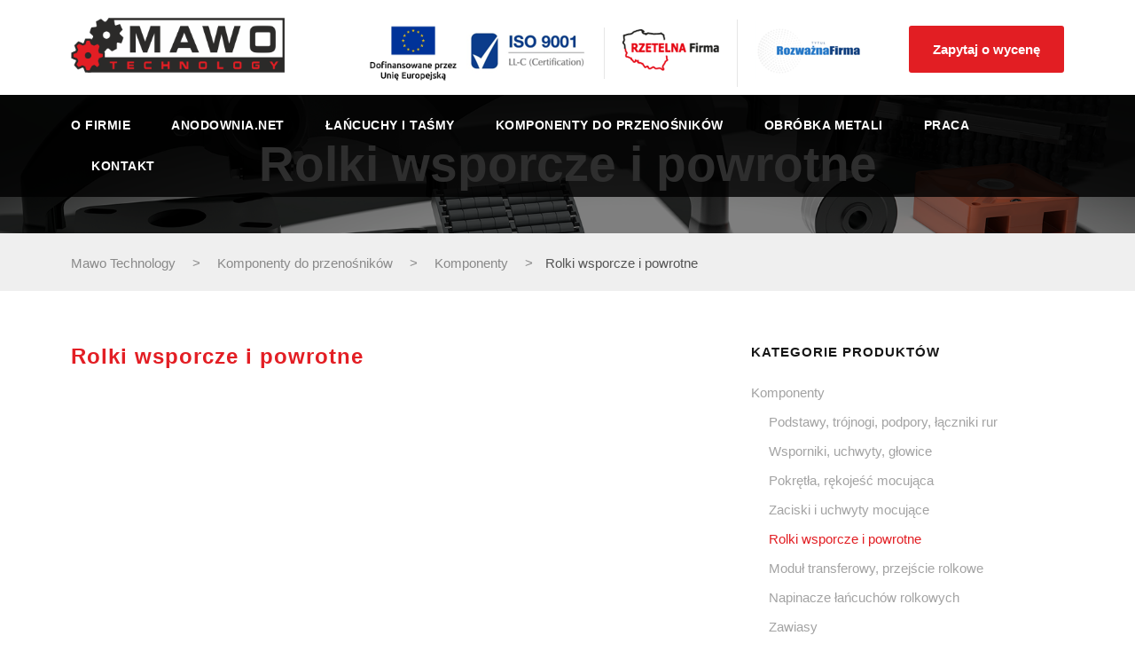

--- FILE ---
content_type: text/html; charset=UTF-8
request_url: https://mawotechnology.com/komponenty-do-przenosnikow/komponenty/rolki-wsporcze-i-powrotne-2/
body_size: 14539
content:
<!DOCTYPE html><html lang="pl-PL" class="no-js"><head><script data-no-optimize="1">var litespeed_docref=sessionStorage.getItem("litespeed_docref");litespeed_docref&&(Object.defineProperty(document,"referrer",{get:function(){return litespeed_docref}}),sessionStorage.removeItem("litespeed_docref"));</script> <meta charset="UTF-8"><meta name="viewport" content="width=device-width, initial-scale=1"><link rel="profile" href="http://gmpg.org/xfn/11"><link rel="pingback" href="https://mawotechnology.com/xmlrpc.php"><meta name='robots' content='index, follow, max-image-preview:large, max-snippet:-1, max-video-preview:-1' /> <script data-no-defer="1" data-ezscrex="false" data-cfasync="false" data-pagespeed-no-defer data-cookieconsent="ignore">var ctPublicFunctions = {"_ajax_nonce":"2fd35fbda5","_rest_nonce":"ccbac5be04","_ajax_url":"\/wp-admin\/admin-ajax.php","_rest_url":"https:\/\/mawotechnology.com\/wp-json\/","data__cookies_type":"native","data__ajax_type":"rest","data__bot_detector_enabled":0,"data__frontend_data_log_enabled":1,"cookiePrefix":"","wprocket_detected":false,"host_url":"mawotechnology.com","text__ee_click_to_select":"Click to select the whole data","text__ee_original_email":"The complete one is","text__ee_got_it":"Got it","text__ee_blocked":"Blocked","text__ee_cannot_connect":"Cannot connect","text__ee_cannot_decode":"Can not decode email. Unknown reason","text__ee_email_decoder":"CleanTalk email decoder","text__ee_wait_for_decoding":"The magic is on the way!","text__ee_decoding_process":"Please wait a few seconds while we decode the contact data."}</script> <script data-no-defer="1" data-ezscrex="false" data-cfasync="false" data-pagespeed-no-defer data-cookieconsent="ignore">var ctPublic = {"_ajax_nonce":"2fd35fbda5","settings__forms__check_internal":"0","settings__forms__check_external":"0","settings__forms__force_protection":0,"settings__forms__search_test":"1","settings__forms__wc_add_to_cart":"0","settings__data__bot_detector_enabled":0,"settings__sfw__anti_crawler":0,"blog_home":"https:\/\/mawotechnology.com\/","pixel__setting":"3","pixel__enabled":true,"pixel__url":"https:\/\/moderate3-v4.cleantalk.org\/pixel\/64990be7175be66c43cdcd96510a393b.gif","data__email_check_before_post":"1","data__email_check_exist_post":0,"data__cookies_type":"native","data__key_is_ok":true,"data__visible_fields_required":true,"wl_brandname":"Anti-Spam by CleanTalk","wl_brandname_short":"CleanTalk","ct_checkjs_key":"4421412d69d6f2df52b7aff8039cc43461c8f74cbf541fa8ac87e9d89b1cace4","emailEncoderPassKey":"a5b7932d233dc430bc601ff8d4a96472","bot_detector_forms_excluded":"W10=","advancedCacheExists":false,"varnishCacheExists":false,"wc_ajax_add_to_cart":true}</script>  <script data-cfasync="false" data-pagespeed-no-defer>var gtm4wp_datalayer_name = "dataLayer";
	var dataLayer = dataLayer || [];</script> <title>Rolki wsporcze i powrotne | komponenty do przenośników</title><meta name="description" content="Rolki wsporcze i powrotne | komponenty do przenośników MAWO Technology - najwyższej klasy komponenty do budowy przenośników i maszyn." /><link rel="canonical" href="https://mawotechnology.com/komponenty-do-przenosnikow/komponenty/rolki-wsporcze-i-powrotne-2/" /><meta property="og:locale" content="pl_PL" /><meta property="og:type" content="article" /><meta property="og:title" content="Rolki wsporcze i powrotne | komponenty do przenośników" /><meta property="og:description" content="Rolki wsporcze i powrotne | komponenty do przenośników MAWO Technology - najwyższej klasy komponenty do budowy przenośników i maszyn." /><meta property="og:url" content="https://mawotechnology.com/komponenty-do-przenosnikow/komponenty/rolki-wsporcze-i-powrotne-2/" /><meta property="og:site_name" content="Mawo Technology" /><meta property="article:modified_time" content="2019-11-29T12:25:46+00:00" /><meta name="twitter:card" content="summary_large_image" /><link rel='dns-prefetch' href='//www.googletagmanager.com' /><link rel='dns-prefetch' href='//maps.google.com' /><link rel='dns-prefetch' href='//fonts.googleapis.com' /><link rel="alternate" type="application/rss+xml" title="Mawo Technology &raquo; Kanał z wpisami" href="https://mawotechnology.com/feed/" /><link rel="alternate" type="application/rss+xml" title="Mawo Technology &raquo; Kanał z komentarzami" href="https://mawotechnology.com/comments/feed/" /><link rel="alternate" title="oEmbed (JSON)" type="application/json+oembed" href="https://mawotechnology.com/wp-json/oembed/1.0/embed?url=https%3A%2F%2Fmawotechnology.com%2Fkomponenty-do-przenosnikow%2Fkomponenty%2Frolki-wsporcze-i-powrotne-2%2F" /><link rel="alternate" title="oEmbed (XML)" type="text/xml+oembed" href="https://mawotechnology.com/wp-json/oembed/1.0/embed?url=https%3A%2F%2Fmawotechnology.com%2Fkomponenty-do-przenosnikow%2Fkomponenty%2Frolki-wsporcze-i-powrotne-2%2F&#038;format=xml" /><link data-optimized="2" rel="stylesheet" href="https://mawotechnology.com/wp-content/litespeed/css/1bb7dc26788fd141a31e3739a7199155.css?ver=303a2" /> <script id="woocommerce-google-analytics-integration-gtag-js-after" type="litespeed/javascript">window.dataLayer=window.dataLayer||[];function gtag(){dataLayer.push(arguments)}
for(const mode of[{"analytics_storage":"denied","ad_storage":"denied","ad_user_data":"denied","ad_personalization":"denied","region":["AT","BE","BG","HR","CY","CZ","DK","EE","FI","FR","DE","GR","HU","IS","IE","IT","LV","LI","LT","LU","MT","NL","NO","PL","PT","RO","SK","SI","ES","SE","GB","CH"]}]||[]){gtag("consent","default",{"wait_for_update":500,...mode})}
gtag("js",new Date());gtag("set","developer_id.dOGY3NW",!0);gtag("config","G-4N5FMQY7G2",{"track_404":!0,"allow_google_signals":!0,"logged_in":!1,"linker":{"domains":[],"allow_incoming":!1},"custom_map":{"dimension1":"logged_in"}})</script> <script type="litespeed/javascript" data-src="https://mawotechnology.com/wp-includes/js/jquery/jquery.min.js?ver=3.7.1" id="jquery-core-js"></script> <link rel="https://api.w.org/" href="https://mawotechnology.com/wp-json/" /><link rel="alternate" title="JSON" type="application/json" href="https://mawotechnology.com/wp-json/wp/v2/pages/4851" /><link rel="EditURI" type="application/rsd+xml" title="RSD" href="https://mawotechnology.com/xmlrpc.php?rsd" /><meta name="generator" content="WordPress 6.9" /><meta name="generator" content="WooCommerce 10.4.3" /><link rel='shortlink' href='https://mawotechnology.com/?p=4851' /> <script type="litespeed/javascript" data-src="https://www.googletagmanager.com/gtag/js?id=G-6XTWV2TWS9"></script> <script type="litespeed/javascript">window.dataLayer=window.dataLayer||[];function gtag(){dataLayer.push(arguments)}
gtag('js',new Date());gtag('config','G-6XTWV2TWS9')</script> 
 <script data-cfasync="false" data-pagespeed-no-defer>var dataLayer_content = {"pagePostType":"page","pagePostType2":"single-page","pagePostAuthor":"Mawo"};
	dataLayer.push( dataLayer_content );</script> <script data-cfasync="false" data-pagespeed-no-defer>(function(w,d,s,l,i){w[l]=w[l]||[];w[l].push({'gtm.start':
new Date().getTime(),event:'gtm.js'});var f=d.getElementsByTagName(s)[0],
j=d.createElement(s),dl=l!='dataLayer'?'&l='+l:'';j.async=true;j.src=
'//www.googletagmanager.com/gtm.js?id='+i+dl;f.parentNode.insertBefore(j,f);
})(window,document,'script','dataLayer','GTM-PCSLKQM6');</script> 
<!--[if lt IE 9]> <script src="https://mawotechnology.com/wp-content/themes/realfactory/js/html5.js"></script> <![endif]-->
<noscript><style>.woocommerce-product-gallery{ opacity: 1 !important; }</style></noscript> <script type="application/ld+json" class="saswp-schema-markup-output">[{"@context":"https:\/\/schema.org\/","@graph":[{"@context":"https:\/\/schema.org\/","@type":"SiteNavigationElement","@id":"https:\/\/mawotechnology.com\/#o-firmie","name":"O firmie","url":"https:\/\/mawotechnology.com\/"},{"@context":"https:\/\/schema.org\/","@type":"SiteNavigationElement","@id":"https:\/\/mawotechnology.com\/#dotacje","name":"Dotacje","url":"https:\/\/mawotechnology.com\/dotacje\/"},{"@context":"https:\/\/schema.org\/","@type":"SiteNavigationElement","@id":"https:\/\/mawotechnology.com\/#anodownia-net","name":"Anodownia.net","url":"https:\/\/mawotechnology.com\/anodownia\/"},{"@context":"https:\/\/schema.org\/","@type":"SiteNavigationElement","@id":"https:\/\/mawotechnology.com\/#chromianowanie-aluminium","name":"Chromianowanie aluminium","url":"https:\/\/mawotechnology.com\/chromianowanie-aluminium\/"},{"@context":"https:\/\/schema.org\/","@type":"SiteNavigationElement","@id":"https:\/\/mawotechnology.com\/#lancuchy-i-tasmy","name":"\u0141a\u0144cuchy i\u00a0ta\u015bmy","url":"https:\/\/mawotechnology.com\/lancuchy-i-tasmy\/"},{"@context":"https:\/\/schema.org\/","@type":"SiteNavigationElement","@id":"https:\/\/mawotechnology.com\/#lancuchy-plytkowe","name":"\u0141a\u0144cuchy p\u0142ytkowe","url":"https:\/\/mawotechnology.com\/lancuchy-i-tasmy\/lancuchy-plytkowe\/"},{"@context":"https:\/\/schema.org\/","@type":"SiteNavigationElement","@id":"https:\/\/mawotechnology.com\/#tasmy-modulowe","name":"Ta\u015bmy modu\u0142owe","url":"https:\/\/mawotechnology.com\/lancuchy-i-tasmy\/tasmy-modulowe\/"},{"@context":"https:\/\/schema.org\/","@type":"SiteNavigationElement","@id":"https:\/\/mawotechnology.com\/#kola-napedowe-i-bierne","name":"Ko\u0142a nap\u0119dowe i\u00a0bierne","url":"https:\/\/mawotechnology.com\/lancuchy-i-tasmy\/kola-napedowe-i-bierne\/"},{"@context":"https:\/\/schema.org\/","@type":"SiteNavigationElement","@id":"https:\/\/mawotechnology.com\/#komponenty-do-przenosnikow","name":"Komponenty do\u00a0przeno\u015bnik\u00f3w","url":"https:\/\/mawotechnology.com\/komponenty-do-przenosnikow\/"},{"@context":"https:\/\/schema.org\/","@type":"SiteNavigationElement","@id":"https:\/\/mawotechnology.com\/#komponenty","name":"Komponenty","url":"https:\/\/mawotechnology.com\/komponenty-do-przenosnikow\/komponenty\/"},{"@context":"https:\/\/schema.org\/","@type":"SiteNavigationElement","@id":"https:\/\/mawotechnology.com\/#lozyska-w-obudowach","name":"\u0141o\u017cyska w\u00a0obudowach","url":"https:\/\/mawotechnology.com\/komponenty-do-przenosnikow\/lozyska-w-obudowach\/"},{"@context":"https:\/\/schema.org\/","@type":"SiteNavigationElement","@id":"https:\/\/mawotechnology.com\/#stopki-do-maszyn","name":"Stopki do\u00a0maszyn","url":"https:\/\/mawotechnology.com\/komponenty-do-przenosnikow\/stopki-do-maszyn\/"},{"@context":"https:\/\/schema.org\/","@type":"SiteNavigationElement","@id":"https:\/\/mawotechnology.com\/#obrobka-metali","name":"Obr\u00f3bka metali","url":"https:\/\/mawotechnology.com\/obrobka-metali\/"},{"@context":"https:\/\/schema.org\/","@type":"SiteNavigationElement","@id":"https:\/\/mawotechnology.com\/#praca","name":"Praca","url":"https:\/\/mawotechnology.com\/praca\/"},{"@context":"https:\/\/schema.org\/","@type":"SiteNavigationElement","@id":"https:\/\/mawotechnology.com\/#kontakt","name":"Kontakt","url":"https:\/\/mawotechnology.com\/kontakt\/"}]}]</script> <link rel="apple-touch-icon" sizes="76x76" href="/apple-touch-icon.png"><link rel="icon" type="image/png" sizes="32x32" href="/favicon-32x32.png"><link rel="icon" type="image/png" sizes="16x16" href="/favicon-16x16.png"><link rel="manifest" href="/site.webmanifest"><link rel="mask-icon" href="/safari-pinned-tab.svg" color="#e21e23"><meta name="msapplication-TileColor" content="#ffffff"><meta name="theme-color" content="#ffffff">
 <script type="litespeed/javascript">(function(w,d,s,l,i){w[l]=w[l]||[];w[l].push({'gtm.start':new Date().getTime(),event:'gtm.js'});var f=d.getElementsByTagName(s)[0],j=d.createElement(s),dl=l!='dataLayer'?'&l='+l:'';j.async=!0;j.src='https://www.googletagmanager.com/gtm.js?id='+i+dl;f.parentNode.insertBefore(j,f)})(window,document,'script','dataLayer','GTM-PP5KLRW')</script> </head><body class="wp-singular page-template-default page page-id-4851 page-child parent-pageid-4646 wp-theme-realfactory wp-child-theme-realfactory-child theme-realfactory cookies-not-set gdlr-core-body woocommerce-no-js realfactory-body realfactory-body-front realfactory-full  realfactory-with-sticky-navigation gdlr-core-link-to-lightbox"><noscript><iframe data-lazyloaded="1" src="about:blank" data-litespeed-src="https://www.googletagmanager.com/ns.html?id=GTM-PP5KLRW"
height="0" width="0" style="display:none;visibility:hidden"></iframe></noscript><div class="realfactory-mobile-header-wrap" ><div class="realfactory-mobile-header realfactory-header-background realfactory-style-slide" id="realfactory-mobile-header" ><div class="realfactory-mobile-header-container realfactory-container" ><div class="realfactory-logo  realfactory-item-pdlr"><div class="realfactory-logo-inner"><a href="https://mawotechnology.com/" ><img data-lazyloaded="1" src="[data-uri]" data-src="https://mawotechnology.com/wp-content/uploads/2019/11/logo-mawotechnology-png.png" alt="MAWO Technology - komponenty do maszyn, obróbka metali, łańcuchy, łożyska, taśmy modułowe - Zduńska Wola" width="337" height="86" title="MAWO Technology Zduńska Wola województwo łódzkie" /></a></div></div><div class="realfactory-mobile-menu-right" ><div class="realfactory-mobile-menu" ><a class="realfactory-mm-menu-button realfactory-mobile-menu-button realfactory-mobile-button-hamburger-with-border" href="#realfactory-mobile-menu"  ><i class="fa fa-bars" ></i></a><div class="realfactory-mm-menu-wrap realfactory-navigation-font" id="realfactory-mobile-menu" data-slide="right" ><ul id="menu-menu-glowne" class="m-menu"><li class="menu-item menu-item-type-post_type menu-item-object-page menu-item-home menu-item-has-children menu-item-4410"><a href="https://mawotechnology.com/">O firmie</a><ul class="sub-menu"><li class="menu-item menu-item-type-post_type menu-item-object-page menu-item-15751"><a href="https://mawotechnology.com/dotacje/">Dotacje</a></li></ul></li><li class="menu-item menu-item-type-post_type menu-item-object-page menu-item-has-children menu-item-57641"><a href="https://mawotechnology.com/anodownia/">Anodownia.net</a><ul class="sub-menu"><li class="menu-item menu-item-type-post_type menu-item-object-page menu-item-57685"><a href="https://mawotechnology.com/chromianowanie-aluminium/">Chromianowanie aluminium</a></li></ul></li><li class="menu-item menu-item-type-post_type menu-item-object-page menu-item-has-children menu-item-4613"><a href="https://mawotechnology.com/lancuchy-i-tasmy/">Łańcuchy i taśmy</a><ul class="sub-menu"><li class="menu-item menu-item-type-post_type menu-item-object-page menu-item-4834"><a href="https://mawotechnology.com/lancuchy-i-tasmy/lancuchy-plytkowe/">Łańcuchy płytkowe</a></li><li class="menu-item menu-item-type-post_type menu-item-object-page menu-item-4833"><a href="https://mawotechnology.com/lancuchy-i-tasmy/tasmy-modulowe/">Taśmy modułowe</a></li><li class="menu-item menu-item-type-post_type menu-item-object-page menu-item-4832"><a href="https://mawotechnology.com/lancuchy-i-tasmy/kola-napedowe-i-bierne/">Koła napędowe i bierne</a></li></ul></li><li class="menu-item menu-item-type-post_type menu-item-object-page current-page-ancestor menu-item-has-children menu-item-4625"><a href="https://mawotechnology.com/komponenty-do-przenosnikow/">Komponenty do przenośników</a><ul class="sub-menu"><li class="menu-item menu-item-type-post_type menu-item-object-page current-page-ancestor menu-item-4751"><a href="https://mawotechnology.com/komponenty-do-przenosnikow/komponenty/">Komponenty</a></li><li class="menu-item menu-item-type-post_type menu-item-object-page menu-item-4750"><a href="https://mawotechnology.com/komponenty-do-przenosnikow/lozyska-w-obudowach/">Łożyska w obudowach</a></li><li class="menu-item menu-item-type-post_type menu-item-object-page menu-item-4749"><a href="https://mawotechnology.com/komponenty-do-przenosnikow/stopki-do-maszyn/">Stopki do maszyn</a></li></ul></li><li class="menu-item menu-item-type-post_type menu-item-object-page menu-item-4411"><a href="https://mawotechnology.com/obrobka-metali/">Obróbka metali</a></li><li class="menu-item menu-item-type-post_type menu-item-object-page menu-item-4414"><a href="https://mawotechnology.com/praca/">Praca</a></li><li class="menu-item menu-item-type-post_type menu-item-object-page menu-item-4587"><a href="https://mawotechnology.com/kontakt/">Kontakt</a></li></ul></div></div></div></div></div></div><div class="realfactory-body-outer-wrapper "><div class="realfactory-body-wrapper clearfix  realfactory-with-transparent-navigation realfactory-with-frame"><header class="realfactory-header-wrap realfactory-header-style-bar realfactory-header-background  realfactory-style-left" ><div class="realfactory-header-container clearfix  realfactory-container"><div class="realfactory-header-container-inner"><div class="realfactory-logo  realfactory-item-pdlr"><div class="realfactory-logo-inner"><a href="https://mawotechnology.com/" ><img data-lazyloaded="1" src="[data-uri]" data-src="https://mawotechnology.com/wp-content/uploads/2019/11/logo-mawotechnology-png.png" alt="MAWO Technology - komponenty do maszyn, obróbka metali, łańcuchy, łożyska, taśmy modułowe - Zduńska Wola" width="337" height="86" title="MAWO Technology Zduńska Wola województwo łódzkie" /></a></div></div><div class="realfactory-logo-right-text realfactory-item-pdlr" ><div class="realfactory-logo-right-block" ><div class="realfactory-logo-right-block-content" ><div class="realfactory-logo-right-block-title realfactory-title-font" ><a href="https://mawotechnology.com/dotacje/"><img data-lazyloaded="1" src="[data-uri]" width="615" height="436" data-src="/wp-content/uploads/2025/11/LOGO_UE_page-0002.jpg" alt="Unia Europejska" style="max-width: 120px;"></a><img data-lazyloaded="1" src="[data-uri]" width="135" height="47" data-src="/wp-content/uploads/2019/11/iso9001.png" alt="Certyfikat ISO 9001"></div></div></div><div class="realfactory-logo-right-block" ><div class="realfactory-logo-right-block-content" ><div class="realfactory-logo-right-block-title realfactory-title-font" ><img data-lazyloaded="1" src="[data-uri]" width="109" height="47" data-src="/wp-content/uploads/2019/11/rzetelna-firma.png" alt="Rzetelna Firma"></div></div></div><div class="realfactory-logo-right-block" ><div class="realfactory-logo-right-block-content" ><div class="realfactory-logo-right-block-title realfactory-title-font" ><img data-lazyloaded="1" src="[data-uri]" width="123" height="65" data-src="/wp-content/uploads/2019/11/rozwazna-firma.png" alt="Tytuł Rozważna Firma"></div></div></div><a class="realfactory-header-right-button" href="/kontakt/" target="_self" >Zapytaj o wycenę</a></div></div></div></header><div class="realfactory-navigation-bar-wrap  realfactory-style-transparent realfactory-sticky-navigation realfactory-sticky-navigation-height realfactory-style-left  realfactory-style-fixed realfactory-without-placeholder" ><div class="realfactory-navigation-background" ></div><div class="realfactory-navigation-container clearfix  realfactory-container"><div class="realfactory-navigation realfactory-item-pdlr clearfix " ><div class="realfactory-main-menu" id="realfactory-main-menu" ><ul id="menu-menu-glowne-1" class="sf-menu"><li  class="menu-item menu-item-type-post_type menu-item-object-page menu-item-home menu-item-has-children menu-item-4410 realfactory-normal-menu"><a href="https://mawotechnology.com/" class="sf-with-ul-pre">O firmie</a><ul class="sub-menu"><li  class="menu-item menu-item-type-post_type menu-item-object-page menu-item-15751" data-size="60"><a href="https://mawotechnology.com/dotacje/">Dotacje</a></li></ul></li><li  class="menu-item menu-item-type-post_type menu-item-object-page menu-item-has-children menu-item-57641 realfactory-normal-menu"><a href="https://mawotechnology.com/anodownia/" class="sf-with-ul-pre">Anodownia.net</a><ul class="sub-menu"><li  class="menu-item menu-item-type-post_type menu-item-object-page menu-item-57685" data-size="60"><a href="https://mawotechnology.com/chromianowanie-aluminium/">Chromianowanie aluminium</a></li></ul></li><li  class="menu-item menu-item-type-post_type menu-item-object-page menu-item-has-children menu-item-4613 realfactory-normal-menu"><a href="https://mawotechnology.com/lancuchy-i-tasmy/" class="sf-with-ul-pre">Łańcuchy i taśmy</a><ul class="sub-menu"><li  class="menu-item menu-item-type-post_type menu-item-object-page menu-item-4834" data-size="60"><a href="https://mawotechnology.com/lancuchy-i-tasmy/lancuchy-plytkowe/">Łańcuchy płytkowe</a></li><li  class="menu-item menu-item-type-post_type menu-item-object-page menu-item-4833" data-size="60"><a href="https://mawotechnology.com/lancuchy-i-tasmy/tasmy-modulowe/">Taśmy modułowe</a></li><li  class="menu-item menu-item-type-post_type menu-item-object-page menu-item-4832" data-size="60"><a href="https://mawotechnology.com/lancuchy-i-tasmy/kola-napedowe-i-bierne/">Koła napędowe i bierne</a></li></ul></li><li  class="menu-item menu-item-type-post_type menu-item-object-page current-page-ancestor menu-item-has-children menu-item-4625 realfactory-normal-menu"><a href="https://mawotechnology.com/komponenty-do-przenosnikow/" class="sf-with-ul-pre">Komponenty do przenośników</a><ul class="sub-menu"><li  class="menu-item menu-item-type-post_type menu-item-object-page current-page-ancestor menu-item-4751" data-size="60"><a href="https://mawotechnology.com/komponenty-do-przenosnikow/komponenty/">Komponenty</a></li><li  class="menu-item menu-item-type-post_type menu-item-object-page menu-item-4750" data-size="60"><a href="https://mawotechnology.com/komponenty-do-przenosnikow/lozyska-w-obudowach/">Łożyska w obudowach</a></li><li  class="menu-item menu-item-type-post_type menu-item-object-page menu-item-4749" data-size="60"><a href="https://mawotechnology.com/komponenty-do-przenosnikow/stopki-do-maszyn/">Stopki do maszyn</a></li></ul></li><li  class="menu-item menu-item-type-post_type menu-item-object-page menu-item-4411 realfactory-normal-menu"><a href="https://mawotechnology.com/obrobka-metali/">Obróbka metali</a></li><li  class="menu-item menu-item-type-post_type menu-item-object-page menu-item-4414 realfactory-normal-menu"><a href="https://mawotechnology.com/praca/">Praca</a></li><li  class="menu-item menu-item-type-post_type menu-item-object-page menu-item-4587 realfactory-normal-menu"><a href="https://mawotechnology.com/kontakt/">Kontakt</a></li></ul><div class="realfactory-navigation-slide-bar" id="realfactory-navigation-slide-bar" ></div></div></div></div></div><div class="realfactory-page-title-wrap  realfactory-style-custom realfactory-center-align" style="background-image: url(https://mawotechnology.com/wp-content/uploads/2019/11/komponenty-header.png) ;" ><div class="realfactory-header-transparent-substitute" ></div><div class="realfactory-page-title-overlay"  ></div><div class="realfactory-page-title-container realfactory-container" ><div class="realfactory-page-title-content realfactory-item-pdlr"  ><h1 class="realfactory-page-title"  >Rolki wsporcze i&nbsp;powrotne</h1></div></div></div><div class="realfactory-breadcrumbs" ><div class="realfactory-breadcrumbs-container realfactory-container" ><div class="realfactory-breadcrumbs-item realfactory-item-pdlr" ><span property="itemListElement" typeof="ListItem"><a property="item" typeof="WebPage" title="Go to Mawo Technology." href="https://mawotechnology.com" class="home" ><span property="name">Mawo Technology</span></a><meta property="position" content="1"></span> &gt; <span property="itemListElement" typeof="ListItem"><a property="item" typeof="WebPage" title="Go to Komponenty do&nbsp;przenośników." href="https://mawotechnology.com/komponenty-do-przenosnikow/" class="post post-page" ><span property="name">Komponenty do&nbsp;przenośników</span></a><meta property="position" content="2"></span> &gt; <span property="itemListElement" typeof="ListItem"><a property="item" typeof="WebPage" title="Go to Komponenty." href="https://mawotechnology.com/komponenty-do-przenosnikow/komponenty/" class="post post-page" ><span property="name">Komponenty</span></a><meta property="position" content="3"></span> &gt; <span class="post post-page current-item">Rolki wsporcze i&nbsp;powrotne</span></div></div></div><div class="realfactory-page-wrapper" id="realfactory-page-wrapper" ><div class="gdlr-core-page-builder-body"><div class="gdlr-core-pbf-sidebar-wrapper "  ><div class="gdlr-core-pbf-sidebar-container gdlr-core-line-height-0 clearfix gdlr-core-js gdlr-core-container"><div class="gdlr-core-pbf-sidebar-content  gdlr-core-column-40 gdlr-core-pbf-sidebar-padding gdlr-core-line-height gdlr-core-column-extend-left"  ><div class="gdlr-core-pbf-sidebar-content-inner"  ><div class="gdlr-core-pbf-column gdlr-core-column-60 gdlr-core-column-first" ><div class="gdlr-core-pbf-column-content-margin gdlr-core-js "   ><div class="gdlr-core-pbf-column-content clearfix gdlr-core-js "   ><div class="gdlr-core-pbf-element" ><div class="gdlr-core-title-item gdlr-core-item-pdb clearfix  gdlr-core-left-align gdlr-core-title-item-caption-bottom gdlr-core-item-pdlr"  ><div class="gdlr-core-title-item-title-wrap "  ><h3 class="gdlr-core-title-item-title gdlr-core-skin-title " style="font-size: 24px ;text-transform: none ;color: #e31e24 ;"  >Rolki wsporcze i powrotne<span class="gdlr-core-title-item-title-divider gdlr-core-skin-divider" ></span></h3></div></div></div><div class="gdlr-core-pbf-element" ><div class="gdlr-core-text-box-item gdlr-core-item-pdlr gdlr-core-item-pdb gdlr-core-left-align"  ><div class="gdlr-core-text-box-item-content" style="text-transform: none ;"  ><p><em><code><div class="woocommerce columns-4 "></div></code></em></p></div></div></div></div></div></div></div></div><div class="gdlr-core-pbf-sidebar-right gdlr-core-column-extend-right  realfactory-sidebar-area gdlr-core-column-20 gdlr-core-pbf-sidebar-padding  gdlr-core-line-height"  ><div class="gdlr-core-sidebar-item gdlr-core-item-pdlr"><div id="nav_menu-4" class="widget widget_nav_menu realfactory-widget"><h3 class="realfactory-widget-title">Kategorie produktów</h3><div class="menu-kat-komponenty-container"><ul id="menu-kat-komponenty" class="menu"><li class="menu-item menu-item-type-post_type menu-item-object-page current-page-ancestor current-menu-ancestor current-menu-parent current-page-parent current_page_parent current_page_ancestor menu-item-has-children menu-item-4824"><a href="https://mawotechnology.com/komponenty-do-przenosnikow/komponenty/">Komponenty</a><ul class="sub-menu"><li class="menu-item menu-item-type-post_type menu-item-object-page menu-item-4825"><a href="https://mawotechnology.com/komponenty-do-przenosnikow/komponenty/podstawy-trojnogi-podpory-laczniki-rur/">Podstawy, trójnogi, podpory, łączniki rur</a></li><li class="menu-item menu-item-type-post_type menu-item-object-page menu-item-4870"><a href="https://mawotechnology.com/komponenty-do-przenosnikow/komponenty/wsporniki-uchwyty-glowice/">Wsporniki, uchwyty, głowice</a></li><li class="menu-item menu-item-type-post_type menu-item-object-page menu-item-4868"><a href="https://mawotechnology.com/komponenty-do-przenosnikow/komponenty/pokretla-rekojesc-mocujaca-2/">Pokrętła, rękojeść mocująca</a></li><li class="menu-item menu-item-type-post_type menu-item-object-page menu-item-4871"><a href="https://mawotechnology.com/komponenty-do-przenosnikow/komponenty/zaciski-i-uchwyty-mocujace/">Zaciski i&nbsp;uchwyty mocujące</a></li><li class="menu-item menu-item-type-post_type menu-item-object-page current-menu-item page_item page-item-4851 current_page_item menu-item-4869"><a href="https://mawotechnology.com/komponenty-do-przenosnikow/komponenty/rolki-wsporcze-i-powrotne-2/" aria-current="page">Rolki wsporcze i&nbsp;powrotne</a></li><li class="menu-item menu-item-type-post_type menu-item-object-page menu-item-4864"><a href="https://mawotechnology.com/komponenty-do-przenosnikow/komponenty/modul-transferowy-przejscie-rolkowe-2/">Moduł transferowy, przejście rolkowe</a></li><li class="menu-item menu-item-type-post_type menu-item-object-page menu-item-4865"><a href="https://mawotechnology.com/komponenty-do-przenosnikow/komponenty/napinacze-lancuchow-rolkowych-2/">Napinacze łańcuchów rolkowych</a></li><li class="menu-item menu-item-type-post_type menu-item-object-page menu-item-4872"><a href="https://mawotechnology.com/komponenty-do-przenosnikow/komponenty/zawiasy-2/">Zawiasy</a></li><li class="menu-item menu-item-type-post_type menu-item-object-page menu-item-4866"><a href="https://mawotechnology.com/komponenty-do-przenosnikow/komponenty/pierscienie-zaciskowe-2/">Pierścienie zaciskowe</a></li><li class="menu-item menu-item-type-post_type menu-item-object-page menu-item-4863"><a href="https://mawotechnology.com/komponenty-do-przenosnikow/komponenty/bandy-i-prowadnice-rolkowe/">Bandy i&nbsp;prowadnice rolkowe</a></li></ul></li><li class="menu-item menu-item-type-post_type menu-item-object-page menu-item-has-children menu-item-4822"><a href="https://mawotechnology.com/komponenty-do-przenosnikow/lozyska-w-obudowach/">Łożyska w&nbsp;obudowach</a><ul class="sub-menu"><li class="menu-item menu-item-type-post_type menu-item-object-page menu-item-4823"><a href="https://mawotechnology.com/komponenty-do-przenosnikow/lozyska-w-obudowach/lozyska-w-obudowach-seria-ucf/">Łożyska w&nbsp;obudowach seria UCF</a></li><li class="menu-item menu-item-type-post_type menu-item-object-page menu-item-4890"><a href="https://mawotechnology.com/komponenty-do-przenosnikow/lozyska-w-obudowach/seria-ucfl-lozyska-z-kolnierzem-owalnym/">Seria UCFL – łożyska z&nbsp;kołnierzem owalnym</a></li><li class="menu-item menu-item-type-post_type menu-item-object-page menu-item-4889"><a href="https://mawotechnology.com/komponenty-do-przenosnikow/lozyska-w-obudowach/seria-mucfl-lozyska-z-kolnierzem-owalnym/">Seria MUCFL – łożyska z&nbsp;kołnierzem owalnym</a></li><li class="menu-item menu-item-type-post_type menu-item-object-page menu-item-4888"><a href="https://mawotechnology.com/komponenty-do-przenosnikow/lozyska-w-obudowach/seria-ucfb-lozyska-kolnierzem-owalnym/">Seria UCFB – łożyska kołnierzem owalnym</a></li><li class="menu-item menu-item-type-post_type menu-item-object-page menu-item-4887"><a href="https://mawotechnology.com/komponenty-do-przenosnikow/lozyska-w-obudowach/seria-ucp/">Seria UCP</a></li><li class="menu-item menu-item-type-post_type menu-item-object-page menu-item-4886"><a href="https://mawotechnology.com/komponenty-do-przenosnikow/lozyska-w-obudowach/seria-ucpa/">Seria UCPA</a></li><li class="menu-item menu-item-type-post_type menu-item-object-page menu-item-4885"><a href="https://mawotechnology.com/komponenty-do-przenosnikow/lozyska-w-obudowach/seria-uct/">Seria UCT</a></li></ul></li><li class="menu-item menu-item-type-post_type menu-item-object-page menu-item-has-children menu-item-4821"><a href="https://mawotechnology.com/komponenty-do-przenosnikow/stopki-do-maszyn/">Stopki do&nbsp;maszyn</a><ul class="sub-menu"><li class="menu-item menu-item-type-post_type menu-item-object-page menu-item-5074"><a href="https://mawotechnology.com/komponenty-do-przenosnikow/stopki-do-maszyn/stopki-przegubowe-z-poliamidu/">Stopki przegubowe z&nbsp;poliamidu</a></li><li class="menu-item menu-item-type-post_type menu-item-object-page menu-item-5073"><a href="https://mawotechnology.com/komponenty-do-przenosnikow/stopki-do-maszyn/stopy-przegubowe-z-tworzywa-ze-szpilka-stalowa/">Stopy przegubowe z&nbsp;tworzywa ze szpilką stalową</a></li><li class="menu-item menu-item-type-post_type menu-item-object-page menu-item-5072"><a href="https://mawotechnology.com/komponenty-do-przenosnikow/stopki-do-maszyn/stopy-przegubowe-ze-stali-nierdzewnej-do-sterylizacji/">Stopy przegubowe ze stali nierdzewnej do&nbsp;sterylizacji</a></li><li class="menu-item menu-item-type-post_type menu-item-object-page menu-item-5071"><a href="https://mawotechnology.com/komponenty-do-przenosnikow/stopki-do-maszyn/zaslepki-i-wkladki-gwintowane-do-profili/">Zaślepki i&nbsp;wkładki gwintowane do&nbsp;profili</a></li></ul></li></ul></div></div></div></div></div></div><div class="gdlr-core-pbf-wrapper " style="padding: 55px 0px 55px 0px;" data-skin="Call to action" ><div class="gdlr-core-pbf-background-wrap" style="background-color: #e31e24 ;"  ><div class="gdlr-core-pbf-background gdlr-core-parallax gdlr-core-js" style="background-size: cover ;background-position: center ;"  data-parallax-speed="0.1"  ></div></div><div class="gdlr-core-pbf-wrapper-content gdlr-core-js "   ><div class="gdlr-core-pbf-wrapper-container clearfix gdlr-core-container" ><div class="gdlr-core-pbf-element" ><div class="gdlr-core-call-to-action-item gdlr-core-item-pdlr gdlr-core-item-pdb gdlr-core-style-left-align-right-button" style="padding-bottom: 0px ;"  ><div class="gdlr-core-call-to-action-item-inner" ><div class="gdlr-core-call-to-action-item-content-wrap"><h3 class="gdlr-core-call-to-action-item-title" style="font-size: 26px ;font-weight: 300 ;letter-spacing: 0px ;"  >Kompletne elementy do budowy przenośników i maszyn</h3><div class="gdlr-core-call-to-action-item-caption gdlr-core-title-font gdlr-core-skin-caption"  >Postaw na komponenty od uznanych na świecie producentów. Zapoznaj się z ofertą MAWO Technology.</div></div><div class="gdlr-core-call-to-action-item-button" ><a class="gdlr-core-button  gdlr-core-button-solid gdlr-core-button-no-border" href="/kontakt/"  style="border-radius: 3px;-moz-border-radius: 3px;-webkit-border-radius: 3px;"  ><span class="gdlr-core-content" >Skontaktuj się z nami</span></a></div></div></div></div></div></div></div></div></div><footer><div class="realfactory-footer-wrapper" ><div class="realfactory-footer-container realfactory-container clearfix" ><div class="realfactory-footer-column realfactory-item-pdlr realfactory-column-15" ><div id="text-3" class="widget widget_text realfactory-widget"><h3 class="realfactory-widget-title">MAWO TECHNOLOGY</h3><div class="textwidget">Specjalizujemy się w&nbsp;dostarczaniu tworzyw sztucznych w&nbsp;formie półfabrykatów, profil ślizgowych, kół zębatych, ślimaków, gwiazd podziałowych, jak i&nbsp;innych części zamiennych do&nbsp;maszyn i&nbsp;urządzeń dla&nbsp;wielu firm działających w&nbsp;różnych gałęziach przemysłu.Nowoczesne metody projektowania, własny park maszynowy, wieloletnie doświadczenie naszych konstruktorów oraz&nbsp;monterów są gwarancją satysfakcji naszych klientów.</div></div></div><div class="realfactory-footer-column realfactory-item-pdlr realfactory-column-15" ><div id="custom_html-2" class="widget_text widget widget_custom_html realfactory-widget"><h3 class="realfactory-widget-title">Katalogi</h3><div class="textwidget custom-html-widget"><div class="cat-download">
<a href="/wp-content/uploads/2019/11/przeglad-produktow-tecom.pdf" target="_blank" title="teCom Przegląd produktów PL"><img data-lazyloaded="1" src="[data-uri]" width="99" height="140" data-src="/wp-content/uploads/2019/11/tecom-katalog-produktow.jpg" alt="teCom Przegląd produktów PL"> <strong>teCom Przegląd produktów</strong></a></div><div class="clear"></div><div class="cat-download">
<a href="/wp-content/uploads/2019/11/katalog-komponenty-tecom.pdf" target="_blank" title="Katalog Komponenty  teCom PL"><img data-lazyloaded="1" src="[data-uri]" width="99" height="140" data-src="/wp-content/uploads/2019/11/tecom-katalog-2019.jpg" alt="Katalog Komponenty teCom PL"> <strong>Komponenty teCom</strong></a></div><div class="clear"></div><div class="cat-download">
<a href="/wp-content/uploads/2019/11/regina-lancuchy-plytkowe-tasmy-modulowe.pdf" target="_blank" title="Łańcuchy płytkowe i&nbsp;taśmy modułowe REGINA"><img data-lazyloaded="1" src="[data-uri]" width="99" height="140" data-src="/wp-content/uploads/2019/11/katalog-regina-lancuchy.jpg" alt="Łańcuchy płytkowe i&nbsp;taśmy modułowe REGINA"> <strong>Łańcuchy płytkowe i&nbsp;taśmy modułowe REGINA</strong></a></div></div></div></div><div class="realfactory-footer-column realfactory-item-pdlr realfactory-column-15" ><div id="custom_html-3" class="widget_text widget widget_custom_html realfactory-widget"><div class="textwidget custom-html-widget"><div class="spacer-50"></div><div class="cat-download">
<a href="/wp-content/uploads/2019/11/regina-przeglad-produktow.pdf" target="_blank" title="Regina przegląd produktów"><img data-lazyloaded="1" src="[data-uri]" width="99" height="140" data-src="/wp-content/uploads/2019/11/regina-przeglad-produktow.jpg" alt="Regina przegląd produktów"> <strong>Regina przegląd produktów</strong></a></div><div class="clear"></div><div class="cat-download">
<a href="/wp-content/uploads/2019/11/mawo-technology-katalog-produktow.pdf" target="_blank" title="Katalog produktów MAWO TECHNOLOGY"><img data-lazyloaded="1" src="[data-uri]" width="99" height="140" data-src="/wp-content/uploads/2019/11/mawo-katalog.jpg" alt="Katalog produktów MAWO TECHNOLOGY"> <strong>Katalog produktów MAWO TECHNOLOGY</strong></a></div><div class="clear"></div><div class="cat-download">
<a href="/wp-content/uploads/2019/11/prowadnice-profile-slizgowe-z-tworzyw-niskoscieralnych.pdf" target="_blank" title="Prowadnice i&nbsp;profile ślizgowe z&nbsp;tworzyw niskościeralnych"><img data-lazyloaded="1" src="[data-uri]" width="99" height="140" data-src="/wp-content/uploads/2019/11/prowadnice-profile-slizgowe.jpg" alt="Prowadnice i&nbsp;profile ślizgowe z&nbsp;tworzyw niskościeralnych"> <strong>Prowadnice i&nbsp;profile ślizgowe z&nbsp;tworzyw niskościeralnych</strong></a></div></div></div></div><div class="realfactory-footer-column realfactory-item-pdlr realfactory-column-15" ><div id="text-7" class="widget widget_text realfactory-widget"><h3 class="realfactory-widget-title">Kontakt</h3><div class="textwidget"><p><strong>MAWO Technology</strong><br />
<strong>S.Manicki M.Wojtasik sp.k.</strong></p><p><i class="fa fa-phone" style="font-size: 20px ;color: #e31e24 ;margin-right: 10px ;"  ></i> <a href="tel:+48438255000">(+48) 43 825 50 00</a><br />
<span class="gdlr-core-space-shortcode" style="margin-top: -6px ;"  ></span><br />
<i class="fa fa-envelope-o" style="font-size: 20px ;color: #e31e24 ;margin-left: 0px ;margin-right: 10px ;"  ></i> <a href="mailto:biuro@mawotechnology.com">biuro@mawotechnology.com</a><br />
<span class="gdlr-core-space-shortcode" style="margin-top: -6px ;"  ></span><br />
<i class="fa fa-location-arrow" style="font-size: 20px ;color: #e31e24 ;margin-left: 0px ;margin-right: 10px ;"  ></i> ul. Andrzeja Struga 13-15<br />
98-220 Zduńska Wola</p><p>&nbsp;</p></div></div></div></div></div><div class="realfactory-copyright-wrapper" ><div class="realfactory-copyright-container realfactory-container"><div class="realfactory-copyright-text realfactory-item-pdlr">Copyright © 2019 MAWO TECHNOLOGY  | realizacja: <a href="https://echomarketing.pl" title="Strony WWW - Agencja Marketingowa ECHO" target="_blank" rel="nofollow noopener">echomarketing.pl</a>  | <a href="/polityka-prywatnosci/" rel="nofollow noopener">Polityka prywatności</a></div></div></div></footer></div></div><a href="#realfactory-top-anchor" class="realfactory-footer-back-to-top-button" id="realfactory-footer-back-to-top-button"><i class="fa fa-angle-up" ></i></a> <script type="speculationrules">{"prefetch":[{"source":"document","where":{"and":[{"href_matches":"/*"},{"not":{"href_matches":["/wp-*.php","/wp-admin/*","/wp-content/uploads/*","/wp-content/*","/wp-content/plugins/*","/wp-content/themes/realfactory-child/*","/wp-content/themes/realfactory/*","/*\\?(.+)"]}},{"not":{"selector_matches":"a[rel~=\"nofollow\"]"}},{"not":{"selector_matches":".no-prefetch, .no-prefetch a"}}]},"eagerness":"conservative"}]}</script> <script type="litespeed/javascript" data-src="https://www.googletagmanager.com/gtag/js?id=G-4N5FMQY7G2" id="google-tag-manager-js" data-wp-strategy="async"></script> <script type="litespeed/javascript" data-src="https://maps.google.com/maps/api/js?loading=async&amp;libraries=marker%2Cgeometry%2Cplaces%2Cdrawing&amp;callback=wpgmpInitMap&amp;language=en&amp;ver=4.9.1" id="wpgmp-google-api-js"></script> <script type="litespeed/javascript" data-src="https://www.google.com/recaptcha/api.js?render=6LcaTJwdAAAAAE4OIpML9fvP7iSzwKMb4xGcZ0oh&amp;ver=3.0" id="google-recaptcha-js"></script> <script id="woocommerce-google-analytics-integration-data-js-after" type="litespeed/javascript">window.ga4w={data:{"cart":{"items":[],"coupons":[],"totals":{"currency_code":"GBP","total_price":0,"currency_minor_unit":2}}},settings:{"tracker_function_name":"gtag","events":["purchase","add_to_cart","remove_from_cart","view_item_list","select_content","view_item","begin_checkout"],"identifier":null,"currency":{"decimalSeparator":".","thousandSeparator":",","precision":2}}};document.dispatchEvent(new Event("ga4w:ready"))</script> <script id="wp-emoji-settings" type="application/json">{"baseUrl":"https://s.w.org/images/core/emoji/17.0.2/72x72/","ext":".png","svgUrl":"https://s.w.org/images/core/emoji/17.0.2/svg/","svgExt":".svg","source":{"concatemoji":"https://mawotechnology.com/wp-includes/js/wp-emoji-release.min.js?ver=6.9"}}</script> <script type="module">/*  */
/*! This file is auto-generated */
const a=JSON.parse(document.getElementById("wp-emoji-settings").textContent),o=(window._wpemojiSettings=a,"wpEmojiSettingsSupports"),s=["flag","emoji"];function i(e){try{var t={supportTests:e,timestamp:(new Date).valueOf()};sessionStorage.setItem(o,JSON.stringify(t))}catch(e){}}function c(e,t,n){e.clearRect(0,0,e.canvas.width,e.canvas.height),e.fillText(t,0,0);t=new Uint32Array(e.getImageData(0,0,e.canvas.width,e.canvas.height).data);e.clearRect(0,0,e.canvas.width,e.canvas.height),e.fillText(n,0,0);const a=new Uint32Array(e.getImageData(0,0,e.canvas.width,e.canvas.height).data);return t.every((e,t)=>e===a[t])}function p(e,t){e.clearRect(0,0,e.canvas.width,e.canvas.height),e.fillText(t,0,0);var n=e.getImageData(16,16,1,1);for(let e=0;e<n.data.length;e++)if(0!==n.data[e])return!1;return!0}function u(e,t,n,a){switch(t){case"flag":return n(e,"\ud83c\udff3\ufe0f\u200d\u26a7\ufe0f","\ud83c\udff3\ufe0f\u200b\u26a7\ufe0f")?!1:!n(e,"\ud83c\udde8\ud83c\uddf6","\ud83c\udde8\u200b\ud83c\uddf6")&&!n(e,"\ud83c\udff4\udb40\udc67\udb40\udc62\udb40\udc65\udb40\udc6e\udb40\udc67\udb40\udc7f","\ud83c\udff4\u200b\udb40\udc67\u200b\udb40\udc62\u200b\udb40\udc65\u200b\udb40\udc6e\u200b\udb40\udc67\u200b\udb40\udc7f");case"emoji":return!a(e,"\ud83e\u1fac8")}return!1}function f(e,t,n,a){let r;const o=(r="undefined"!=typeof WorkerGlobalScope&&self instanceof WorkerGlobalScope?new OffscreenCanvas(300,150):document.createElement("canvas")).getContext("2d",{willReadFrequently:!0}),s=(o.textBaseline="top",o.font="600 32px Arial",{});return e.forEach(e=>{s[e]=t(o,e,n,a)}),s}function r(e){var t=document.createElement("script");t.src=e,t.defer=!0,document.head.appendChild(t)}a.supports={everything:!0,everythingExceptFlag:!0},new Promise(t=>{let n=function(){try{var e=JSON.parse(sessionStorage.getItem(o));if("object"==typeof e&&"number"==typeof e.timestamp&&(new Date).valueOf()<e.timestamp+604800&&"object"==typeof e.supportTests)return e.supportTests}catch(e){}return null}();if(!n){if("undefined"!=typeof Worker&&"undefined"!=typeof OffscreenCanvas&&"undefined"!=typeof URL&&URL.createObjectURL&&"undefined"!=typeof Blob)try{var e="postMessage("+f.toString()+"("+[JSON.stringify(s),u.toString(),c.toString(),p.toString()].join(",")+"));",a=new Blob([e],{type:"text/javascript"});const r=new Worker(URL.createObjectURL(a),{name:"wpTestEmojiSupports"});return void(r.onmessage=e=>{i(n=e.data),r.terminate(),t(n)})}catch(e){}i(n=f(s,u,c,p))}t(n)}).then(e=>{for(const n in e)a.supports[n]=e[n],a.supports.everything=a.supports.everything&&a.supports[n],"flag"!==n&&(a.supports.everythingExceptFlag=a.supports.everythingExceptFlag&&a.supports[n]);var t;a.supports.everythingExceptFlag=a.supports.everythingExceptFlag&&!a.supports.flag,a.supports.everything||((t=a.source||{}).concatemoji?r(t.concatemoji):t.wpemoji&&t.twemoji&&(r(t.twemoji),r(t.wpemoji)))});
//# sourceURL=https://mawotechnology.com/wp-includes/js/wp-emoji-loader.min.js
/*  */</script> <div id="cookie-notice" role="dialog" class="cookie-notice-hidden cookie-revoke-hidden cn-position-bottom" aria-label="Cookie Notice" style="background-color: rgba(0,0,0,1);"><div class="cookie-notice-container" style="color: #fff"><span id="cn-notice-text" class="cn-text-container">Ta strona korzysta z ciasteczek, aby świadczyć usługi na najwyższym poziomie. Dalsze korzystanie ze strony oznacza, że zgadzasz się na ich użycie.</span><span id="cn-notice-buttons" class="cn-buttons-container"><button id="cn-accept-cookie" data-cookie-set="accept" class="cn-set-cookie cn-button cn-button-custom button" aria-label="Zgoda">Zgoda</button><button data-link-url="https://mawotechnology.com/polityka-prywatnosci/" data-link-target="_self" id="cn-more-info" class="cn-more-info cn-button cn-button-custom button" aria-label="Polityka prywatności">Polityka prywatności</button></span><button type="button" id="cn-close-notice" data-cookie-set="accept" class="cn-close-icon" aria-label="Nie wyrażam zgody"></button></div></div>
 <script data-no-optimize="1">window.lazyLoadOptions=Object.assign({},{threshold:300},window.lazyLoadOptions||{});!function(t,e){"object"==typeof exports&&"undefined"!=typeof module?module.exports=e():"function"==typeof define&&define.amd?define(e):(t="undefined"!=typeof globalThis?globalThis:t||self).LazyLoad=e()}(this,function(){"use strict";function e(){return(e=Object.assign||function(t){for(var e=1;e<arguments.length;e++){var n,a=arguments[e];for(n in a)Object.prototype.hasOwnProperty.call(a,n)&&(t[n]=a[n])}return t}).apply(this,arguments)}function o(t){return e({},at,t)}function l(t,e){return t.getAttribute(gt+e)}function c(t){return l(t,vt)}function s(t,e){return function(t,e,n){e=gt+e;null!==n?t.setAttribute(e,n):t.removeAttribute(e)}(t,vt,e)}function i(t){return s(t,null),0}function r(t){return null===c(t)}function u(t){return c(t)===_t}function d(t,e,n,a){t&&(void 0===a?void 0===n?t(e):t(e,n):t(e,n,a))}function f(t,e){et?t.classList.add(e):t.className+=(t.className?" ":"")+e}function _(t,e){et?t.classList.remove(e):t.className=t.className.replace(new RegExp("(^|\\s+)"+e+"(\\s+|$)")," ").replace(/^\s+/,"").replace(/\s+$/,"")}function g(t){return t.llTempImage}function v(t,e){!e||(e=e._observer)&&e.unobserve(t)}function b(t,e){t&&(t.loadingCount+=e)}function p(t,e){t&&(t.toLoadCount=e)}function n(t){for(var e,n=[],a=0;e=t.children[a];a+=1)"SOURCE"===e.tagName&&n.push(e);return n}function h(t,e){(t=t.parentNode)&&"PICTURE"===t.tagName&&n(t).forEach(e)}function a(t,e){n(t).forEach(e)}function m(t){return!!t[lt]}function E(t){return t[lt]}function I(t){return delete t[lt]}function y(e,t){var n;m(e)||(n={},t.forEach(function(t){n[t]=e.getAttribute(t)}),e[lt]=n)}function L(a,t){var o;m(a)&&(o=E(a),t.forEach(function(t){var e,n;e=a,(t=o[n=t])?e.setAttribute(n,t):e.removeAttribute(n)}))}function k(t,e,n){f(t,e.class_loading),s(t,st),n&&(b(n,1),d(e.callback_loading,t,n))}function A(t,e,n){n&&t.setAttribute(e,n)}function O(t,e){A(t,rt,l(t,e.data_sizes)),A(t,it,l(t,e.data_srcset)),A(t,ot,l(t,e.data_src))}function w(t,e,n){var a=l(t,e.data_bg_multi),o=l(t,e.data_bg_multi_hidpi);(a=nt&&o?o:a)&&(t.style.backgroundImage=a,n=n,f(t=t,(e=e).class_applied),s(t,dt),n&&(e.unobserve_completed&&v(t,e),d(e.callback_applied,t,n)))}function x(t,e){!e||0<e.loadingCount||0<e.toLoadCount||d(t.callback_finish,e)}function M(t,e,n){t.addEventListener(e,n),t.llEvLisnrs[e]=n}function N(t){return!!t.llEvLisnrs}function z(t){if(N(t)){var e,n,a=t.llEvLisnrs;for(e in a){var o=a[e];n=e,o=o,t.removeEventListener(n,o)}delete t.llEvLisnrs}}function C(t,e,n){var a;delete t.llTempImage,b(n,-1),(a=n)&&--a.toLoadCount,_(t,e.class_loading),e.unobserve_completed&&v(t,n)}function R(i,r,c){var l=g(i)||i;N(l)||function(t,e,n){N(t)||(t.llEvLisnrs={});var a="VIDEO"===t.tagName?"loadeddata":"load";M(t,a,e),M(t,"error",n)}(l,function(t){var e,n,a,o;n=r,a=c,o=u(e=i),C(e,n,a),f(e,n.class_loaded),s(e,ut),d(n.callback_loaded,e,a),o||x(n,a),z(l)},function(t){var e,n,a,o;n=r,a=c,o=u(e=i),C(e,n,a),f(e,n.class_error),s(e,ft),d(n.callback_error,e,a),o||x(n,a),z(l)})}function T(t,e,n){var a,o,i,r,c;t.llTempImage=document.createElement("IMG"),R(t,e,n),m(c=t)||(c[lt]={backgroundImage:c.style.backgroundImage}),i=n,r=l(a=t,(o=e).data_bg),c=l(a,o.data_bg_hidpi),(r=nt&&c?c:r)&&(a.style.backgroundImage='url("'.concat(r,'")'),g(a).setAttribute(ot,r),k(a,o,i)),w(t,e,n)}function G(t,e,n){var a;R(t,e,n),a=e,e=n,(t=Et[(n=t).tagName])&&(t(n,a),k(n,a,e))}function D(t,e,n){var a;a=t,(-1<It.indexOf(a.tagName)?G:T)(t,e,n)}function S(t,e,n){var a;t.setAttribute("loading","lazy"),R(t,e,n),a=e,(e=Et[(n=t).tagName])&&e(n,a),s(t,_t)}function V(t){t.removeAttribute(ot),t.removeAttribute(it),t.removeAttribute(rt)}function j(t){h(t,function(t){L(t,mt)}),L(t,mt)}function F(t){var e;(e=yt[t.tagName])?e(t):m(e=t)&&(t=E(e),e.style.backgroundImage=t.backgroundImage)}function P(t,e){var n;F(t),n=e,r(e=t)||u(e)||(_(e,n.class_entered),_(e,n.class_exited),_(e,n.class_applied),_(e,n.class_loading),_(e,n.class_loaded),_(e,n.class_error)),i(t),I(t)}function U(t,e,n,a){var o;n.cancel_on_exit&&(c(t)!==st||"IMG"===t.tagName&&(z(t),h(o=t,function(t){V(t)}),V(o),j(t),_(t,n.class_loading),b(a,-1),i(t),d(n.callback_cancel,t,e,a)))}function $(t,e,n,a){var o,i,r=(i=t,0<=bt.indexOf(c(i)));s(t,"entered"),f(t,n.class_entered),_(t,n.class_exited),o=t,i=a,n.unobserve_entered&&v(o,i),d(n.callback_enter,t,e,a),r||D(t,n,a)}function q(t){return t.use_native&&"loading"in HTMLImageElement.prototype}function H(t,o,i){t.forEach(function(t){return(a=t).isIntersecting||0<a.intersectionRatio?$(t.target,t,o,i):(e=t.target,n=t,a=o,t=i,void(r(e)||(f(e,a.class_exited),U(e,n,a,t),d(a.callback_exit,e,n,t))));var e,n,a})}function B(e,n){var t;tt&&!q(e)&&(n._observer=new IntersectionObserver(function(t){H(t,e,n)},{root:(t=e).container===document?null:t.container,rootMargin:t.thresholds||t.threshold+"px"}))}function J(t){return Array.prototype.slice.call(t)}function K(t){return t.container.querySelectorAll(t.elements_selector)}function Q(t){return c(t)===ft}function W(t,e){return e=t||K(e),J(e).filter(r)}function X(e,t){var n;(n=K(e),J(n).filter(Q)).forEach(function(t){_(t,e.class_error),i(t)}),t.update()}function t(t,e){var n,a,t=o(t);this._settings=t,this.loadingCount=0,B(t,this),n=t,a=this,Y&&window.addEventListener("online",function(){X(n,a)}),this.update(e)}var Y="undefined"!=typeof window,Z=Y&&!("onscroll"in window)||"undefined"!=typeof navigator&&/(gle|ing|ro)bot|crawl|spider/i.test(navigator.userAgent),tt=Y&&"IntersectionObserver"in window,et=Y&&"classList"in document.createElement("p"),nt=Y&&1<window.devicePixelRatio,at={elements_selector:".lazy",container:Z||Y?document:null,threshold:300,thresholds:null,data_src:"src",data_srcset:"srcset",data_sizes:"sizes",data_bg:"bg",data_bg_hidpi:"bg-hidpi",data_bg_multi:"bg-multi",data_bg_multi_hidpi:"bg-multi-hidpi",data_poster:"poster",class_applied:"applied",class_loading:"litespeed-loading",class_loaded:"litespeed-loaded",class_error:"error",class_entered:"entered",class_exited:"exited",unobserve_completed:!0,unobserve_entered:!1,cancel_on_exit:!0,callback_enter:null,callback_exit:null,callback_applied:null,callback_loading:null,callback_loaded:null,callback_error:null,callback_finish:null,callback_cancel:null,use_native:!1},ot="src",it="srcset",rt="sizes",ct="poster",lt="llOriginalAttrs",st="loading",ut="loaded",dt="applied",ft="error",_t="native",gt="data-",vt="ll-status",bt=[st,ut,dt,ft],pt=[ot],ht=[ot,ct],mt=[ot,it,rt],Et={IMG:function(t,e){h(t,function(t){y(t,mt),O(t,e)}),y(t,mt),O(t,e)},IFRAME:function(t,e){y(t,pt),A(t,ot,l(t,e.data_src))},VIDEO:function(t,e){a(t,function(t){y(t,pt),A(t,ot,l(t,e.data_src))}),y(t,ht),A(t,ct,l(t,e.data_poster)),A(t,ot,l(t,e.data_src)),t.load()}},It=["IMG","IFRAME","VIDEO"],yt={IMG:j,IFRAME:function(t){L(t,pt)},VIDEO:function(t){a(t,function(t){L(t,pt)}),L(t,ht),t.load()}},Lt=["IMG","IFRAME","VIDEO"];return t.prototype={update:function(t){var e,n,a,o=this._settings,i=W(t,o);{if(p(this,i.length),!Z&&tt)return q(o)?(e=o,n=this,i.forEach(function(t){-1!==Lt.indexOf(t.tagName)&&S(t,e,n)}),void p(n,0)):(t=this._observer,o=i,t.disconnect(),a=t,void o.forEach(function(t){a.observe(t)}));this.loadAll(i)}},destroy:function(){this._observer&&this._observer.disconnect(),K(this._settings).forEach(function(t){I(t)}),delete this._observer,delete this._settings,delete this.loadingCount,delete this.toLoadCount},loadAll:function(t){var e=this,n=this._settings;W(t,n).forEach(function(t){v(t,e),D(t,n,e)})},restoreAll:function(){var e=this._settings;K(e).forEach(function(t){P(t,e)})}},t.load=function(t,e){e=o(e);D(t,e)},t.resetStatus=function(t){i(t)},t}),function(t,e){"use strict";function n(){e.body.classList.add("litespeed_lazyloaded")}function a(){console.log("[LiteSpeed] Start Lazy Load"),o=new LazyLoad(Object.assign({},t.lazyLoadOptions||{},{elements_selector:"[data-lazyloaded]",callback_finish:n})),i=function(){o.update()},t.MutationObserver&&new MutationObserver(i).observe(e.documentElement,{childList:!0,subtree:!0,attributes:!0})}var o,i;t.addEventListener?t.addEventListener("load",a,!1):t.attachEvent("onload",a)}(window,document);</script><script data-no-optimize="1">window.litespeed_ui_events=window.litespeed_ui_events||["mouseover","click","keydown","wheel","touchmove","touchstart"];var urlCreator=window.URL||window.webkitURL;function litespeed_load_delayed_js_force(){console.log("[LiteSpeed] Start Load JS Delayed"),litespeed_ui_events.forEach(e=>{window.removeEventListener(e,litespeed_load_delayed_js_force,{passive:!0})}),document.querySelectorAll("iframe[data-litespeed-src]").forEach(e=>{e.setAttribute("src",e.getAttribute("data-litespeed-src"))}),"loading"==document.readyState?window.addEventListener("DOMContentLoaded",litespeed_load_delayed_js):litespeed_load_delayed_js()}litespeed_ui_events.forEach(e=>{window.addEventListener(e,litespeed_load_delayed_js_force,{passive:!0})});async function litespeed_load_delayed_js(){let t=[];for(var d in document.querySelectorAll('script[type="litespeed/javascript"]').forEach(e=>{t.push(e)}),t)await new Promise(e=>litespeed_load_one(t[d],e));document.dispatchEvent(new Event("DOMContentLiteSpeedLoaded")),window.dispatchEvent(new Event("DOMContentLiteSpeedLoaded"))}function litespeed_load_one(t,e){console.log("[LiteSpeed] Load ",t);var d=document.createElement("script");d.addEventListener("load",e),d.addEventListener("error",e),t.getAttributeNames().forEach(e=>{"type"!=e&&d.setAttribute("data-src"==e?"src":e,t.getAttribute(e))});let a=!(d.type="text/javascript");!d.src&&t.textContent&&(d.src=litespeed_inline2src(t.textContent),a=!0),t.after(d),t.remove(),a&&e()}function litespeed_inline2src(t){try{var d=urlCreator.createObjectURL(new Blob([t.replace(/^(?:<!--)?(.*?)(?:-->)?$/gm,"$1")],{type:"text/javascript"}))}catch(e){d="data:text/javascript;base64,"+btoa(t.replace(/^(?:<!--)?(.*?)(?:-->)?$/gm,"$1"))}return d}</script><script data-no-optimize="1">var litespeed_vary=document.cookie.replace(/(?:(?:^|.*;\s*)_lscache_vary\s*\=\s*([^;]*).*$)|^.*$/,"");litespeed_vary||fetch("/wp-content/plugins/litespeed-cache/guest.vary.php",{method:"POST",cache:"no-cache",redirect:"follow"}).then(e=>e.json()).then(e=>{console.log(e),e.hasOwnProperty("reload")&&"yes"==e.reload&&(sessionStorage.setItem("litespeed_docref",document.referrer),window.location.reload(!0))});</script><script data-optimized="1" type="litespeed/javascript" data-src="https://mawotechnology.com/wp-content/litespeed/js/6307560d4ca51be577e71f327eebc83d.js?ver=303a2"></script></body></html>
<!-- Page optimized by LiteSpeed Cache @2026-01-24 13:05:51 -->

<!-- Page supported by LiteSpeed Cache 7.7 on 2026-01-24 13:05:50 -->
<!-- Guest Mode -->
<!-- QUIC.cloud UCSS in queue -->